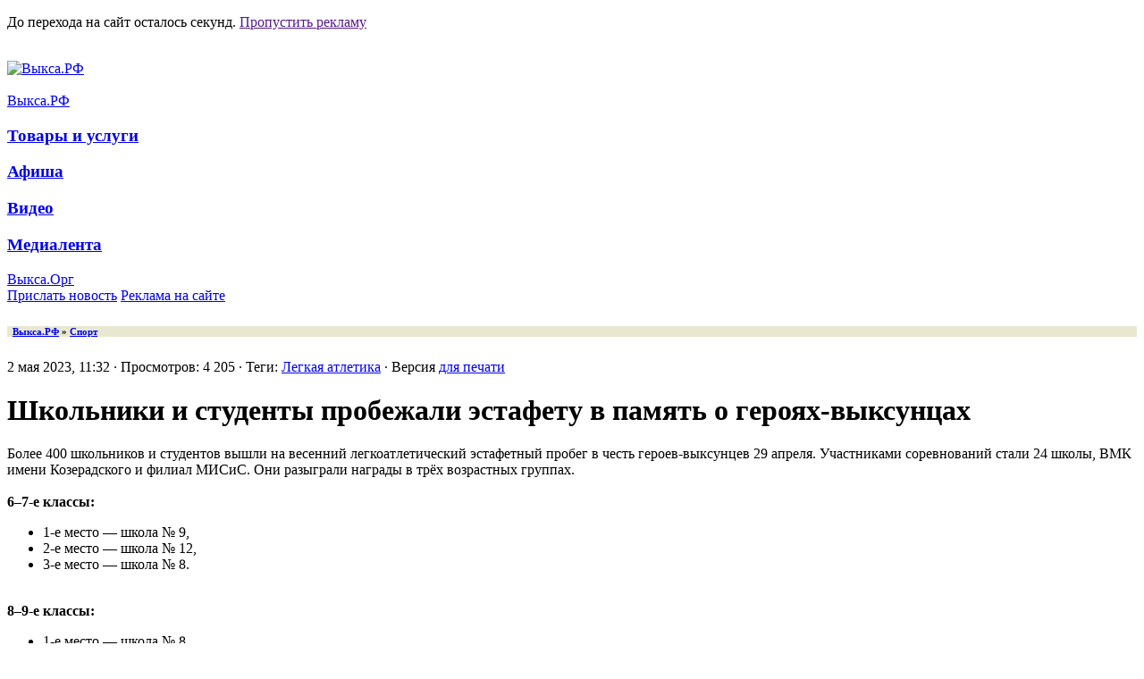

--- FILE ---
content_type: text/html; charset=utf-8
request_url: https://xn--80ady2a0c.xn--p1ai/44578-legkaja-atletika.html
body_size: 12361
content:
<!DOCTYPE html>
<html>
	<head>
       <title>Школьники и студенты пробежали эстафету в память о героях-выксунцах</title>
<meta charset="utf-8">
<meta name="description" content="29 апреля на стадионе «Металлург» и в парке КиО прошел весенний легкоатлетический эстафетный пробег в честь героев-выксунцев. Приняли участие 24 общеобразовательных школ и команды, «ВМК им. Козерадского» городского округа город Выкса и команда «МИСиС, всего более 400 человек. Эстафетный пробег">
<meta name="keywords" content="выкса, выкса.рф, новости выксы">
<meta name="news_keywords" content="Легкая атлетика">
<link rel="canonical" href="https://xn--80ady2a0c.xn--p1ai/44578-legkaja-atletika.html">
<link rel="preconnect" href="https://xn--80ady2a0c.xn--p1ai/" fetchpriority="high">
<meta property="twitter:title" content="Школьники и студенты пробежали эстафету в память о героях-выксунцах">
<meta property="twitter:url" content="https://xn--80ady2a0c.xn--p1ai/44578-legkaja-atletika.html">
<meta property="twitter:card" content="summary_large_image">
<meta property="twitter:image" content="https://img.xn--80ady2a0c.xn--p1ai/uploads/posts/2023-05/1683016309_1.jpg">
<meta property="twitter:description" content="Более 400 школьников и студентов вышли на весенний легкоатлетический эстафетный пробег в честь героев-выксунцев 29 апреля. Участниками соревнований стали 24 школы, ВМК имени Козерадского и филиал МИСиС. Они разыграли награды в трёх возрастных группах. 6–7-е классы: 1-е место — школа № 9, 2-е место">
<meta property="og:type" content="article">
<meta property="og:site_name" content="Выкса.РФ">
<meta property="og:title" content="Школьники и студенты пробежали эстафету в память о героях-выксунцах">
<meta property="og:url" content="https://xn--80ady2a0c.xn--p1ai/44578-legkaja-atletika.html">
<meta property="og:image" content="https://img.xn--80ady2a0c.xn--p1ai/uploads/posts/2023-05/1683016309_1.jpg">
<meta property="og:description" content="Более 400 школьников и студентов вышли на весенний легкоатлетический эстафетный пробег в честь героев-выксунцев 29 апреля. Участниками соревнований стали 24 школы, ВМК имени Козерадского и филиал МИСиС. Они разыграли награды в трёх возрастных группах. 6–7-е классы: 1-е место — школа № 9, 2-е место">

<script src="/engine/classes/min/index.php?g=general&amp;v=bc3q4"></script>
<script src="/engine/classes/min/index.php?f=engine/classes/js/jqueryui.js,engine/classes/js/dle_js.js&amp;v=bc3q4" defer></script>
<script type="application/ld+json">{"@context":"https://schema.org","@graph":[{"@type":"NewsArticle","@context":"https://schema.org/","publisher":{"@type":"Organization","name":"Выкса.РФ","logo":{"@type":"ImageObject","url":"https://xn--80ady2a0c.xn--p1ai/uploads/raznoe/og-image.jpg"}},"name":"Школьники и студенты пробежали эстафету в память о героях-выксунцах","headline":"Школьники и студенты пробежали эстафету в память о героях-выксунцах","mainEntityOfPage":{"@type":"WebPage","@id":"https://xn--80ady2a0c.xn--p1ai/44578-legkaja-atletika.html"},"datePublished":"2023-05-02T11:32:09+03:00","dateModified":"2023-05-02T11:32:09+03:00","author":{"@type":"Person","name":"zobnin","url":"https://xn--80ady2a0c.xn--p1ai/user/zobnin/"},"image":["https://img.xn--80ady2a0c.xn--p1ai/uploads/posts/2023-05/1683016309_1.jpg","https://img.xn--80ady2a0c.xn--p1ai/uploads/posts/2023-05/1683016310_2.jpg","https://img.xn--80ady2a0c.xn--p1ai/uploads/posts/2023-05/1683016310_3.jpg","https://img.xn--80ady2a0c.xn--p1ai/uploads/posts/2023-05/4.jpg","https://img.xn--80ady2a0c.xn--p1ai/uploads/posts/2023-05/5.jpg","https://img.xn--80ady2a0c.xn--p1ai/uploads/posts/2023-05/6.jpg","https://img.xn--80ady2a0c.xn--p1ai/uploads/posts/2023-05/7.jpg","https://img.xn--80ady2a0c.xn--p1ai/uploads/posts/2023-05/1683016312_8.jpg","https://img.xn--80ady2a0c.xn--p1ai/uploads/posts/2023-05/1683016313_9.jpg","https://img.xn--80ady2a0c.xn--p1ai/uploads/posts/2023-05/10.jpg"],"description":"Более 400 школьников и студентов вышли на весенний легкоатлетический эстафетный пробег в честь героев-выксунцев 29 апреля. Участниками соревнований стали 24 школы, ВМК имени Козерадского и филиал МИСиС. Они разыграли награды в трёх возрастных группах. 6–7-е классы: 1-е место — школа № 9, 2-е место"},{"@type":"BreadcrumbList","@context":"https://schema.org/","itemListElement":[{"@type":"ListItem","position":1,"item":{"@id":"https://xn--80ady2a0c.xn--p1ai/","name":"Выкса.РФ"}},{"@type":"ListItem","position":2,"item":{"@id":"https://xn--80ady2a0c.xn--p1ai/sport/","name":"Спорт"}},{"@type":"ListItem","position":3,"item":{"@id":"https://xn--80ady2a0c.xn--p1ai/44578-legkaja-atletika.html","name":"Школьники и студенты пробежали эстафету в память о героях-выксунцах"}}]}]}</script>





<link rel="stylesheet" type="text/css" href="/templates/vyksa-rf/css/style.css?v=bc3q4"/>
<link rel="stylesheet" type="text/css" href="/templates/vyksa-rf/css/style-old.css?v=bc3q4" />
<link rel="stylesheet" type="text/css" href="/templates/vyksa-rf/css/engine.css?v=bc3q4" />

<script type="text/javascript" src="//vk.com/js/api/openapi.js?v=bc3q4"></script>
<script type="text/javascript" src="//vk.com/js/api/share.js?v=bc3q4"></script>


<link rel="stylesheet" type="text/css" href="/templates/vyksa-rf/js/fotorama/fotorama.css?v=bc3q4" />
<script type="text/javascript" src="/templates/vyksa-rf/js/fotorama/fotorama.js?v=bc3q4" /></script>



<script type="text/javascript" src="//vyksarf.ru/js/jquery.cookie.js?v=bc3q4"></script>
<link rel="stylesheet" type="text/css" href="//vyksarf.ru/css/fly.css?v=bc3q4" />

<script type="text/javascript" src="//vyksarf.ru/js/fly.js?v=bc3q4"></script>


<link rel="icon" href="/favicon.ico" type="image/x-icon">
<link rel="apple-touch-icon" sizes="57x57" href="/favicon/apple-icon-57x57.png">
<link rel="apple-touch-icon" sizes="60x60" href="/favicon/apple-icon-60x60.png">
<link rel="apple-touch-icon" sizes="72x72" href="/favicon/apple-icon-72x72.png">
<link rel="apple-touch-icon" sizes="76x76" href="/favicon/apple-icon-76x76.png">
<link rel="apple-touch-icon" sizes="114x114" href="/favicon/apple-icon-114x114.png">
<link rel="apple-touch-icon" sizes="120x120" href="/favicon/apple-icon-120x120.png">
<link rel="apple-touch-icon" sizes="144x144" href="/favicon/apple-icon-144x144.png">
<link rel="apple-touch-icon" sizes="152x152" href="/favicon/apple-icon-152x152.png">
<link rel="apple-touch-icon" sizes="180x180" href="/favicon/apple-icon-180x180.png">
<link rel="icon" type="image/png" sizes="192x192"  href="/favicon/android-icon-192x192.png">
<link rel="icon" type="image/png" sizes="32x32" href="/favicon/favicon-32x32.png">
<link rel="icon" type="image/png" sizes="96x96" href="/favicon/favicon-96x96.png">
<link rel="icon" type="image/png" sizes="16x16" href="/favicon/favicon-16x16.png">
</head>
    
    
    
    <body>
   
 
    <div class="metrics" style="display: none;">
<!-- Yandex.Metrika counter -->
<script type="text/javascript" >
   (function(m,e,t,r,i,k,a){m[i]=m[i]||function(){(m[i].a=m[i].a||[]).push(arguments)};
   m[i].l=1*new Date();k=e.createElement(t),a=e.getElementsByTagName(t)[0],k.async=1,k.src=r,a.parentNode.insertBefore(k,a)})
   (window, document, "script", "https://mc.yandex.ru/metrika/tag.js", "ym");

   ym(20289439, "init", {
        clickmap:true,
        trackLinks:true,
        accurateTrackBounce:true
   });
</script>
<noscript><div><img src="https://mc.yandex.ru/watch/20289439" style="position:absolute; left:-9999px;" alt="" /></div></noscript>
<!-- /Yandex.Metrika counter -->

      <!--LiveInternet counter-->
      <script type="text/javascript">
        new Image().src = "//counter.yadro.ru/hit?r"+
        escape(document.referrer)+((typeof(screen)=="undefined")?"":
        ";s"+screen.width+"*"+screen.height+"*"+(screen.colorDepth?
        screen.colorDepth:screen.pixelDepth))+";u"+escape(document.URL)+
        ";h"+escape(document.title.substring(0,150))+
        ";"+Math.random();
      </script>
      <!--/LiveInternet-->

<!-- Global site tag (gtag.js) - Google Analytics -->
<script async src="https://www.googletagmanager.com/gtag/js?id=G-CTV0XT6SSB"></script>
<script>
  window.dataLayer = window.dataLayer || [];
  function gtag(){dataLayer.push(arguments);}
  gtag('js', new Date());

  gtag('config', 'G-CTV0XT6SSB');
</script>
      
    </div>
    
    
<!-- fly banner code here -->
<div class="l-a-fly -fly-modern">        
        <div class="l-a-fly__item">
            <p class="l-a-fly__text">До перехода на сайт осталось <span></span> секунд. <a href="">Пропустить рекламу</a></p>
<div class="l-a-fly__a">
            <span class="l-a-fly__a-close"></span><a href='https://xn--80ady2a0c.xn--p1ai/bv/go.php?to=67ea6dafbe087' target='_blank'><img src='//vyksarf.ru/files/67ea6dafbe087.jpg?_=1769156516' alt='' id='bv-410' data-alias='67ea6dafbe087' data-company-id='410'/></a></div></div></div>

    <div id="wrapper">

      

        <!--Header-->
        <header id="header">
            <!--Header general-->
            <div class="header--general contents _group">


                <!--Logo-->
                <a class="header--logo" href="/">
                    
                    <img src="/templates/img/logo.svg" alt="Выкса.РФ"/>
                </a>
                <!--/Logo-->

           

               
                
                <div class="header-banner">
              

              
                <a href='https://xn--80ady2a0c.xn--p1ai/bv/go.php?to=64f0878dab86b' target='_blank'><img src='//vyksarf.ru/files/64f0878dab86b.gif?_=1752477265' alt='' id='bv-235' data-alias='64f0878dab86b' data-company-id='235'/></a>              
                </div>

            </div>
            <!--/Header general-->

            <!--Main navigation-->
            <nav class="nav-main contents" role='navigation'>
                <div class="nav-main--items _group">
                    <div class="nav-main--item active">
                        <a href="/" class="nav-main--item-caption">Выкса.РФ</a>
                         <div class="nav-main--sub-nav">
                        <h3><a class="nav-main--sub-nav--item" href="/biznes/">Товары и услуги</a></h3>
                        <h3><a class="nav-main--sub-nav--item" href="/afisha/">Афиша</a></h3>
                        <h3><a class="nav-main--sub-nav--item" href="/video/">Видео</a></h3>
                        
                        <h3><a class="nav-main--sub-nav--item" href="/foto/">Медиалента</a></h3>
               
               
                        <div class="nav-main--special-items">
                            <a class="nav-main--sub-nav--item header--calendar-icon" href="/calendar/2026/01/?utm_calendar_menu"></a>
                            <a class="nav-main--sub-nav--item header--searching-icon" href="/search.html"></a>
                        </div>

                    </div>
                    </div>

                    <div class="nav-main--item">
                        <noindex><a href="http://vyksa.org/" class="nav-main--item-caption" rel="nofollow" title="Доска бесплатных объявлений «Выкса.Орг»">Выкса.Орг</a></noindex>
                    </div>

                    

                    <div class="nav-main--item">
                        
                    </div>

                    <div class="nav-main--item">
                        
                    </div>

                
                    

                    <div class="header--a-buttons">
                        <a class="btn -green- -colorize-" href="/feedback.html"><span>Прислать новость</span></a>
                        <noindex><a class="btn -orange- -colorize-" href="http://xn----7sbbagu6adjl3bj2k.xn--p1ai/?utm_source=vyksa-rf&utm_term=knopka" target="_blank" rel="nofollow"><span>Реклама на сайте</span></a></noindex>
                    </div>

                    <!-- Social nav -->
                    <noindex>
                        <nav class="social-links">
                            <a class="social__icon icon icon--telegram" target="_blank" href="https://t.me/vyksa" rel="nofollow"></a>
                            <a class="social__icon icon icon--vk" target="_blank" href="https://vk.com/vyksa" rel="nofollow"></a>
                            <a class="social__icon icon icon--classmates" target="_blank" href="https://ok.ru/vyksa" rel="nofollow"></a>
                            
                        </nav>
                    </noindex>
                    <!-- Social nav -->

                </div>
            </nav>
            <!--/Main navigation-->
        </header>
        <!--/Header-->

    

<!--old-->
           <!--Content-->
			<div id="content" class="contents _group">

            
            
             

<div class="b-flex">
        <div class="b-justify--item"></div>
        <div class="b-justify--item"></div>
        <div class="b-justify--item"></div>
        <div class="b-justify--item"></div>
</div>
            
            
            <div class="content-main">

<div style="background:#E8E8D0;"><h6>&nbsp;&nbsp;<a href="https://xn--80ady2a0c.xn--p1ai/">Выкса.РФ</a> » <a href="https://xn--80ady2a0c.xn--p1ai/sport/">Спорт</a></h6></div>
				

          

<div class="sh_tb_0">2 мая 2023, 11:32 &middot; Просмотров: 4 205 &middot; Теги: <a href="https://xn--80ady2a0c.xn--p1ai/tags/%D0%BB%D0%B5%D0%B3%D0%BA%D0%B0%D1%8F%20%D0%B0%D1%82%D0%BB%D0%B5%D1%82%D0%B8%D0%BA%D0%B0/">Легкая атлетика</a> &middot; Версия <a href="https://xn--80ady2a0c.xn--p1ai/print:page,1,44578-legkaja-atletika.html" rel="nofollow">для печати</a></div>

<h1 class="fullstory">Школьники и студенты пробежали эстафету в память о героях-выксунцах</h1>





<div class="sh_tb_2">
	






	

	
	
	
	
	
	   
	      
	   <div class="nslct">Более 400 школьников и студентов вышли на весенний легкоатлетический эстафетный пробег в честь героев-выксунцев 29 апреля. Участниками соревнований стали 24 школы, ВМК имени Козерадского и филиал МИСиС. Они разыграли награды в трёх возрастных группах.<br><br><b>6–7-е классы:</b><br><!--dle_list--><ul><li>1-е место — школа № 9,<br></li><!--dle_li--><li>2-е место — школа № 12,<br></li><!--dle_li--><li>3-е место — школа № 8.</li></ul><!--dle_list_end--><br><b>8–9-е классы:</b><br><!--dle_list--><ul><li>1-е место — школа № 8,<br></li><!--dle_li--><li>2-е место — школа № 12,<br></li><!--dle_li--><li>3-е место — школа № 9.</li></ul><!--dle_list_end--><br><b>10–11-е классы:</b><br><!--dle_list--><ul><li>1-е место — школа № 9,<br></li><!--dle_li--><li>2-е место — школа № 8,<br></li><!--dle_li--><li>3-е место — школа № 12.</li></ul><!--dle_list_end--><br><b>Студенты:</b><br><!--dle_list--><ul><li>1-е место — ВМК,<br></li><!--dle_li--><li>2-е место — МИСиС.</li></ul><!--dle_list_end--></div>
	   
	   
	   
</div>

<div style="font-size:11px; padding: 15px 0 0 0; text-align: right;" class="sh_tb_0"><noindex>Если Вы заметили ошибку в тексте, выделите её и нажмите Ctrl+Enter, чтобы отослать информацию редактору.</noindex></div>

	<div style="margin: 25px 0; text-align: center;"><span class="nabl-full">  
		<a href="https://xn--80ady2a0c.xn--p1ai/44577-den-pobedy.html" title="Программа ко Дню Победы в Ex Libris">« предыдущая новость</a>
						&nbsp;&nbsp;&nbsp; 
		<a href="https://xn--80ady2a0c.xn--p1ai/44580-jelektrichestvo.html" title="Жителей Туртапки, Мотмоса и Выксы предупредили об отключении электроэнергии">следующая новость »</a>
	</span></div>
	   
	   
	          	
    	
	
				

<br>

<section class="_section -events-row-one-line-">
<header class="topic-header">
<h3>Сейчас читают</h3>
</header>
<div class="events-row">


                            <a class="event-item" href="https://xn--80ady2a0c.xn--p1ai/52375-mechty-sbyvajutsja.html">
                                
                            <figure class='event-item--img'>
                                    <img src="/uploads/mini/223-149/69/721549558d73b989eedf8b037d19e1.webp" alt="выкса.рф, Мечты сбываются: мальчик из Выксы на день стал инспектором ГИБДД" /></figure>
                                

                                
                                <h4 class="event-item--caption">
                                
                                
                                
                                Мечты сбываются: мальчик из Выксы на день стал инспектором ГИБДД
                                </h4>
                                
                                

                                
                                                                
                            </a>                   

                            <a class="event-item" href="https://xn--80ady2a0c.xn--p1ai/52360-pohititel-novogodnej-elki.html">
                                
                            <figure class='event-item--img'>
                                    <img src="/uploads/mini/223-149/e3/54f890deebd607272a000d1b101400.webp" alt="выкса.рф, В Выксе поймали похитителя новогодней елки" /></figure>
                                

                                
                                <h4 class="event-item--caption">
                                
                                
                                
                                В Выксе поймали похитителя новогодней елки
                                </h4>
                                
                                

                                
                                                                
                            </a>                   

                            <a class="event-item -event-item-video-" href="https://xn--80ady2a0c.xn--p1ai/52332-budanovcy.html">
                                
                            <figure class='event-item--img'>
                                    <img src="/uploads/mini/223-149/de/93eebf9eced4e7f6ca3af562eeb7e2.webp" alt="выкса.рф, Выкса в Казани: «будановцы»  украсили финал гастролей  группы «Бонда с кнопкой»" /></figure>
                                

                                
                                <h4 class="event-item--caption">
                                
                                
                                
                                Выкса в Казани: «будановцы»  украсили финал гастролей  группы «Бонда с кнопкой»
                                </h4>
                                
                                

                                
                                                                
                            </a>                   

                            <a class="event-item" href="https://xn--80ady2a0c.xn--p1ai/52395-sneg.html">
                                
                            <figure class='event-item--img'>
                                    <img src="/uploads/mini/223-149/7c/dbdd496188bfffce816141a890c785.webp" alt="выкса.рф, За последние 2 дня в Выксе выпало почти 40 сантиметров осадков" /></figure>
                                

                                
                                <h4 class="event-item--caption">
                                
                                
                                
                                За последние 2 дня в Выксе выпало почти 40 сантиметров осадков
                                </h4>
                                
                                

                                <p>Коммунальщики уже вывезли с улиц больше 800 кубов снега</p>
                                                                
                            </a>                   

                            <a class="event-item" href="https://xn--80ady2a0c.xn--p1ai/52361-sadikovy.html">
                                
                            <figure class='event-item--img'>
                                    <img src="/uploads/mini/223-149/98/cf69ae057079175afed43102d69e26.webp" alt="выкса.рф, Елена и Алина Садиковы стали победителями шоу «Большие девочки-3»" /></figure>
                                

                                
                                <h4 class="event-item--caption">
                                
                                
                                
                                Елена и Алина Садиковы стали победителями шоу «Большие девочки-3»
                                </h4>
                                
                                

                                
                                                                
                            </a>                   

                            <a class="event-item" href="https://xn--80ady2a0c.xn--p1ai/52410-shod-snega.html">
                                
                            <figure class='event-item--img'>
                                    <img src="/uploads/mini/223-149/fd/bf45462323661690059c2baa1e2647.webp" alt="выкса.рф, В Выксе возбуждено уголовное дело после падения снега и наледи на местную жительницу" /></figure>
                                

                                
                                <h4 class="event-item--caption">
                                
                                
                                
                                В Выксе возбуждено уголовное дело после падения снега и наледи на местную жительницу
                                </h4>
                                
                                

                                
                                                                
                            </a>                   

                            <a class="event-item -event-item-video-" href="https://xn--80ady2a0c.xn--p1ai/52355-perehody.html">
                                
                            <figure class='event-item--img'><img src="/uploads/mini/223-149/d9/523f24fc32520787cb9d2d13f3c730.webp" alt="выкса.рф, Сравнение двух переходов: житель Выксы просит сделать освещение безопаснее"  /></figure>
                                

                                
                                <h4 class="event-item--caption">
                                
                                
                                
                                Сравнение двух переходов: житель Выксы просит сделать освещение безопаснее
                                </h4>
                                
                                

                                
                                                                
                            </a>                   

                            <a class="event-item" href="https://xn--80ady2a0c.xn--p1ai/52425-kreschenie-mchs.html">
                                
                            <figure class='event-item--img'>
                                    <img src="/uploads/mini/223-149/6d/e23c943efe14c7eb1791d1287ca71d.webp" alt="выкса.рф, В Нижегородской области подготовили 66 мест для Крещенских купаний" /></figure>
                                

                                
                                <h4 class="event-item--caption">
                                
                                
                                
                                В Нижегородской области подготовили 66 мест для Крещенских купаний
                                </h4>
                                
                                

                                
                                                                
                            </a>                   

                            <a class="event-item" href="https://xn--80ady2a0c.xn--p1ai/52429-blizhne-pesochenskij-dt.html">
                                
                            <figure class='event-item--img'>
                                    <img src="/uploads/mini/223-149/9c/f141936f9b3e691e795aaf356c8169.webp" alt="выкса.рф, Ближне-Песоченский дом творчества переедет в новое здание" /></figure>
                                

                                
                                <h4 class="event-item--caption">
                                
                                
                                
                                Ближне-Песоченский дом творчества переедет в новое здание
                                </h4>
                                
                                

                                
                                                                
                            </a>                   

                            <a class="event-item" href="https://xn--80ady2a0c.xn--p1ai/52396-zolotoe-kolco.html">
                                
                            <figure class='event-item--img'>
                                    <img src="/uploads/mini/223-149/42/992cb88d76c7a12f55a02729ded3e8.webp" alt="выкса.рф, Выкса вошла в обновлённое «Золотое кольцо России»" /></figure>
                                

                                
                                <h4 class="event-item--caption">
                                
                                
                                
                                Выкса вошла в обновлённое «Золотое кольцо России»
                                </h4>
                                
                                

                                
                                                                
                            </a>                   

                            <a class="event-item" href="https://xn--80ady2a0c.xn--p1ai/52441-vam-reshat.html">
                                
                            <figure class='event-item--img'>
                                    <img src="/uploads/mini/223-149/c6/0c42119a8a6ac6e8999daf575948c1.webp" alt="выкса.рф, Определены проекты-победители, которые будут реализованы в 2026 году в рамках «Вам решать!»" /></figure>
                                

                                
                                <h4 class="event-item--caption">
                                
                                
                                
                                Определены проекты-победители, которые будут реализованы в 2026 году в рамках «Вам решать!»
                                </h4>
                                
                                

                                
                                                                
                            </a>                   
</div>
</section>

	   <section class="_section -events-row-one-line- -hilite-section-">
		   <header class="topic-header">
			   <h3><a href="/biznes/">Товары и услуги</a></h3>
		   </header>
		   <div class="events-row">
			   

                            <a class="event-item" href="https://xn--80ady2a0c.xn--p1ai/48261-oniks.html?erid=2VtzqvQNrTE">
                                
                            <figure class='event-item--img'>
                                    <img src="/uploads/mini/223-149/44/b5a88031762fa07c6c4a9c742c3434.webp" alt="выкса.рф, Компания «Оникс»: ваш старый металл — наша забота" /></figure>
                                

                                
                                <h4 class="event-item--caption">
                                
                                
                                
                                Компания «Оникс»: ваш старый металл — наша забота
                                </h4>
                                
                                

                                
                                                                
                            </a>                   

                            <a class="event-item" href="https://xn--80ady2a0c.xn--p1ai/52210-agrofirma.html?erid=2VtzqxUVVs5">
                                
                            <figure class='event-item--img'>
                                    <img src="/uploads/mini/223-149/c6/7d6f96dfb4db4077e9f3284a990e8f.webp" alt="выкса.рф, Агрофирма «Металлург» реализует со склада мясо и зерно" /></figure>
                                

                                
                                <h4 class="event-item--caption">
                                
                                
                                
                                Агрофирма «Металлург» реализует со склада мясо и зерно
                                </h4>
                                
                                

                                
                                                                
                            </a>                   

                            <a class="event-item" href="https://xn--80ady2a0c.xn--p1ai/52428-laparet.html?erid=2Vtzquu37Ns">
                                
                            <figure class='event-item--img'>
                                    <img src="/uploads/mini/223-149/ed/8ac0a8d82a72a1eb3b52956b406ccd.webp" alt="выкса.рф, Фирменный салон плитки и керамогранита Laparet" /></figure>
                                

                                
                                <h4 class="event-item--caption">
                                
                                
                                
                                Фирменный салон плитки и керамогранита Laparet
                                </h4>
                                
                                

                                
                                                                
                            </a>                   

                            <a class="event-item" href="https://xn--80ady2a0c.xn--p1ai/52422-s-novym-2026-godom.html?erid=2VtzqxWJs5M">
                                
                            <figure class='event-item--img'><img src="/uploads/mini/223-149/34/9a454ad8b9d70e664e26ec02cd85e7.webp" alt="выкса.рф, С Новым 2026 годом!"  /></figure>
                                

                                
                                <h4 class="event-item--caption">
                                
                                
                                
                                С Новым 2026 годом!
                                </h4>
                                
                                

                                
                                                                
                            </a>                   

                            <a class="event-item" href="https://xn--80ady2a0c.xn--p1ai/52420-poputchik.html?erid=2VtzqxJ6yN2">
                                
                            <figure class='event-item--img'>
                                    <img src="/uploads/mini/223-149/8f/589f2892af286b03d0396480d9ab94.webp" alt="выкса.рф, Поездки в Москву — с транспортной компанией «Попутчик»" /></figure>
                                

                                
                                <h4 class="event-item--caption">
                                
                                
                                
                                Поездки в Москву — с транспортной компанией «Попутчик»
                                </h4>
                                
                                

                                
                                                                
                            </a>                   

                            <a class="event-item" href="https://xn--80ady2a0c.xn--p1ai/52419-grk.html?erid=2VtzqvWigE4">
                                
                            <figure class='event-item--img'>
                                    <img src="/uploads/mini/223-149/c5/9f347dda694a3b7d5ca54e37c29c4c.webp" alt="выкса.рф, «Городская ритуальная компания» — надёжный помощник в организации похорон" /></figure>
                                

                                
                                <h4 class="event-item--caption">
                                
                                
                                
                                «Городская ритуальная компания» — надёжный помощник в организации похорон
                                </h4>
                                
                                

                                
                                                                
                            </a>                   

                            <a class="event-item" href="https://xn--80ady2a0c.xn--p1ai/51199-lombard-rante.html?erid=2VtzqvJpdQD">
                                
                            <figure class='event-item--img'>
                                    <img src="/uploads/mini/223-149/7b/0df652327acee9817b5d8c4991067c.webp" alt="выкса.рф, Ломбард «РАНТЬЕ» в Выксе — удобно и выгодно" /></figure>
                                

                                
                                <h4 class="event-item--caption">
                                
                                
                                
                                Ломбард «РАНТЬЕ» в Выксе — удобно и выгодно
                                </h4>
                                
                                

                                
                                                                
                            </a>                   

                            <a class="event-item" href="https://xn--80ady2a0c.xn--p1ai/52405-sluh.html?erid=2VtzqxcYSJN">
                                
                            <figure class='event-item--img'>
                                    <img src="/uploads/mini/223-149/72/5142e2c143de61bc3824012beb4751.webp" alt="выкса.рф, Врачи «Слуха» примут пациентов в Выксе 6 и 7 февраля" /></figure>
                                

                                
                                <h4 class="event-item--caption">
                                
                                
                                
                                Врачи «Слуха» примут пациентов в Выксе 6 и 7 февраля
                                </h4>
                                
                                

                                
                                                                
                            </a>                   

                            <a class="event-item" href="https://xn--80ady2a0c.xn--p1ai/52208-tmk.html?erid=2VtzqxMZoWS">
                                
                            <figure class='event-item--img'>
                                    <img src="/uploads/mini/223-149/35/7ffd21ed6efe8533b9f61541599f3b.webp" alt="выкса.рф, ТМК Инструмент: Скидки к нам приходят" /></figure>
                                

                                
                                <h4 class="event-item--caption">
                                
                                
                                
                                ТМК Инструмент: Скидки к нам приходят
                                </h4>
                                
                                

                                
                                                                
                            </a>                   

                            <a class="event-item" href="https://xn--80ady2a0c.xn--p1ai/52291-tmk.html?erid=2VtzqxMZoWS">
                                
                            <figure class='event-item--img'>
                                    <img src="/uploads/mini/223-149/0c/7426854881649bf996f6df8ab814f3.webp" alt="выкса.рф, ТМК Инструмент: Новогодние скидки на всё" /></figure>
                                

                                
                                <h4 class="event-item--caption">
                                
                                
                                
                                ТМК Инструмент: Новогодние скидки на всё
                                </h4>
                                
                                

                                
                                                                
                            </a>                   
		   </div>
	   </section>

	    <section class="_section -events-row-one-line- -hide-last-2-">
		   <header class="topic-header">
			   <h3><a href="/calendar/">Лента</a></h3>
		   </header>
		   <div class="events-row">
			   

                            <a class="event-item" href="https://xn--80ady2a0c.xn--p1ai/52459-top-3.html">
                             <figure class='event-item--img'>
                                    <img src="/uploads/mini/223-149/a2/072b9046f0e83f0f9c60a2aaf607d4.webp" alt="выкса.рф, Выкса вошла в ТОП-3 металлургических городов России по притоку молодежи" /></figure>
                                
                                <span class="event-item--date">15:39</span>
                                
                                <h4 class="event-item--caption">
                                
                                
                                
                                Выкса вошла в ТОП-3 металлургических городов России по притоку молодежи
                                </h4>
                                
                                

                                
                                                                
                                
                            </a>       
                            

                            <a class="event-item" href="https://xn--80ady2a0c.xn--p1ai/52468-dtp.html">
                             <figure class='event-item--img'>
                                    <img src="/uploads/mini/223-149/14/b86e7f5e36fa0d3c6b74f7601bfd9b.webp" alt="выкса.рф, На улице Островского столкнулись Toyota и Hyundai" /></figure>
                                
                                <span class="event-item--date">13:47</span>
                                
                                <h4 class="event-item--caption">
                                
                                
                                
                                На улице Островского столкнулись Toyota и Hyundai
                                </h4>
                                
                                

                                
                                                                
                                
                            </a>       
                            

                            <a class="event-item" href="https://xn--80ady2a0c.xn--p1ai/52467-pamjatnik.html">
                             <figure class='event-item--img'>
                                    <img src="/uploads/mini/223-149/09/689c0c4fa3848e3fc9433227702261.webp" alt="выкса.рф, Зданию в Выксе присвоили статус памятника" /></figure>
                                
                                <span class="event-item--date">12:35</span>
                                
                                <h4 class="event-item--caption">
                                
                                
                                
                                Зданию в Выксе присвоили статус памятника
                                </h4>
                                
                                

                                
                                                                
                                
                            </a>       
                            

                            <a class="event-item" href="https://xn--80ady2a0c.xn--p1ai/52466-svalka.html">
                             <figure class='event-item--img'>
                                    <img src="/uploads/mini/223-149/6d/25592b43a4ecdad1041d8139691520.webp" alt="выкса.рф, Житель Выксы привлечен к административной ответственности за создание несанкционированной свалки" /></figure>
                                
                                <span class="event-item--date">11:33</span>
                                
                                <h4 class="event-item--caption">
                                
                                
                                
                                Житель Выксы привлечен к административной ответственности за создание несанкционированной свалки
                                </h4>
                                
                                

                                
                                                                
                                
                            </a>       
                            

                            <a class="event-item" href="https://xn--80ady2a0c.xn--p1ai/52458-konfiskacija-ts.html">
                             <figure class='event-item--img'>
                                    <img src="/uploads/mini/223-149/89/35c80ea6ef437c01c8c73ba3e69b0f.webp" alt="выкса.рф, В Выксе у пьяного мотоциклиста конфисковали транспортное средство" /></figure>
                                
                                <span class="event-item--date">10:00</span>
                                
                                <h4 class="event-item--caption">
                                
                                
                                
                                В Выксе у пьяного мотоциклиста конфисковали транспортное средство
                                </h4>
                                
                                

                                
                                                                
                                
                            </a>       
                            

                            <a class="event-item" href="https://xn--80ady2a0c.xn--p1ai/52465-darts.html">
                             <figure class='event-item--img'>
                                    <img src="/uploads/mini/223-149/28/9420e69098fa7e6218220a7f152aca.webp" alt="выкса.рф, Выксунские дартсмены завоевали медали на Кубке города Гусь‑Хрустальный" /></figure>
                                
                                <span class="event-item--date">9:35</span>
                                
                                <h4 class="event-item--caption">
                                
                                
                                
                                Выксунские дартсмены завоевали медали на Кубке города Гусь‑Хрустальный
                                </h4>
                                
                                

                                
                                                                
                                
                            </a>       
                            

                            <a class="event-item" href="https://xn--80ady2a0c.xn--p1ai/52464-podderzhite-sportsmenov-v-golosovanii.html">
                             <figure class='event-item--img'>
                                    <img src="/uploads/mini/223-149/b6/f6f60f9c259e48ad69ec1144bfb81d.webp" alt="выкса.рф, Поддержите спортсменов в голосовании" /></figure>
                                
                                <span class="event-item--date">9:19</span>
                                
                                <h4 class="event-item--caption">
                                
                                
                                
                                Поддержите спортсменов в голосовании
                                </h4>
                                
                                

                                
                                                                
                                
                            </a>       
                            

                            <a class="event-item" href="https://xn--80ady2a0c.xn--p1ai/52462-wb.html">
                             <figure class='event-item--img'>
                                    <img src="/uploads/mini/223-149/b0/7f12e8dca8323cd86bb94e94594f68.webp" alt="выкса.рф, Выксунец взыскал с WB 179 тысяч за неработающий айфон" /></figure>
                                
                                <span class="event-item--date">15:43</span>
                                
                                <h4 class="event-item--caption">
                                
                                
                                
                                Выксунец взыскал с WB 179 тысяч за неработающий айфон
                                </h4>
                                
                                

                                
                                                                
                                
                            </a>       
                            

                            <a class="event-item" href="https://xn--80ady2a0c.xn--p1ai/52460-uborka-snega-i-domovye-chaty.html">
                             <figure class='event-item--img'>
                                    <img src="/uploads/mini/223-149/86/7b4cccee79e191cfef09296bb59816.webp" alt="выкса.рф, «Уборка снега и домовые чаты»: в Выксе прошло совещание управляющих компаний с жилищной инспекцией" /></figure>
                                
                                <span class="event-item--date">13:43</span>
                                
                                <h4 class="event-item--caption">
                                
                                
                                
                                «Уборка снега и домовые чаты»: в Выксе прошло совещание управляющих компаний с жилищной инспекцией
                                </h4>
                                
                                

                                
                                                                
                                
                            </a>       
                            

                            <a class="event-item" href="https://xn--80ady2a0c.xn--p1ai/52249-pitanie.html">
                             <figure class='event-item--img'>
                                    <img src="/uploads/mini/223-149/59/0a1c0af0b93cdedf5a9cf3033a8fa2.webp" alt="выкса.рф, 116 миллионов на питание в детских садах" /></figure>
                                
                                <span class="event-item--date">11:38</span>
                                
                                <h4 class="event-item--caption">
                                
                                
                                
                                116 миллионов на питание в детских садах
                                </h4>
                                
                                

                                
                                                                
                                
                            </a>       
                            

                            <a class="event-item" href="https://xn--80ady2a0c.xn--p1ai/52457-roschina.html">
                             <figure class='event-item--img'>
                                    <img src="/uploads/mini/223-149/6d/9706d5ffdd0b03f4b40ad2cfff4146.webp" alt="выкса.рф, Бронза на спринте: Алина Рощина отличилась на втором этапе Кубка области по лыжным гонкам в Сосновском." /></figure>
                                
                                <span class="event-item--date">10:11</span>
                                
                                <h4 class="event-item--caption">
                                
                                
                                
                                Бронза на спринте: Алина Рощина отличилась на втором этапе Кубка области по лыжным гонкам в Сосновском.
                                </h4>
                                
                                

                                
                                                                
                                
                            </a>       
                            

                            <a class="event-item" href="https://xn--80ady2a0c.xn--p1ai/52455-edinoborec.html">
                             <figure class='event-item--img'>
                                    <img src="/uploads/mini/223-149/50/02207b05a8b1f35b798c7ca73a8036.webp" alt="выкса.рф, «Десять золотых!» — спортсмены клуба «Единоборец» блестяще выступили на первенстве по панкратиону в Нижнем Новгороде." /></figure>
                                
                                <span class="event-item--date">9:15</span>
                                
                                <h4 class="event-item--caption">
                                
                                
                                
                                «Десять золотых!» — спортсмены клуба «Единоборец» блестяще выступили на первенстве по панкратиону в Нижнем Новгороде.
                                </h4>
                                
                                

                                
                                                                
                                
                            </a>       
                            

                            <a class="event-item" href="https://xn--80ady2a0c.xn--p1ai/52449-obstanovka-s-pozharami-2025.html">
                             <figure class='event-item--img'>
                                    <img src="/uploads/mini/223-149/5e/11a4de4e973a219f3f87c02ad6929a.webp" alt="выкса.рф, Обстановка с пожарами в городском округе Выкса в 2025 году" /></figure>
                                
                                <span class="event-item--date">21 января, 15:56</span>
                                
                                <h4 class="event-item--caption">
                                
                                
                                
                                Обстановка с пожарами в городском округе Выкса в 2025 году
                                </h4>
                                
                                

                                
                                                                
                                
                            </a>       
                            

                            <a class="event-item" href="https://xn--80ady2a0c.xn--p1ai/52448-dtp.html">
                             <figure class='event-item--img'>
                                    <img src="/uploads/mini/223-149/3b/eb6cb2663e0fdcd4827f1e32bc62ed.webp" alt="выкса.рф, ДТП в районе ЛПК: трое пострадавших" /></figure>
                                
                                <span class="event-item--date">21 января, 13:52</span>
                                
                                <h4 class="event-item--caption">
                                
                                
                                
                                ДТП в районе ЛПК: трое пострадавших
                                </h4>
                                
                                

                                
                                                                
                                
                            </a>       
                            

                            <a class="event-item" href="https://xn--80ady2a0c.xn--p1ai/52454-katok.html">
                             <figure class='event-item--img'>
                                    <img src="/uploads/mini/223-149/5c/31eda4572d5f662e6be70acd5dace1.webp" alt="выкса.рф, Центральный городской каток: почти 5 000 визитов за праздники" /></figure>
                                
                                <span class="event-item--date">21 января, 12:30</span>
                                
                                <h4 class="event-item--caption">
                                
                                
                                
                                Центральный городской каток: почти 5 000 визитов за праздники
                                </h4>
                                
                                

                                
                                                                
                                
                            </a>       
                            
		   </div>
	   </section>


	   
	   
	   
	   
	   
	   


<script type="text/javascript">
			   document.ondragstart = noselect;
			   document.onselectstart = noselect;
			   document.oncontextmenu = noselect;
			   function noselect() {return false;}
</script>




           
               </div>
            
                     
            

            <!--Advertisement-->
                <div class="-a-"></div>
            <!--/Advertisement-->
			
             
                <!--Sidebar-->
<aside class='sidebar inner-sidebar'>

    
   
   
    <!--Banners-->
    <div class="bans ui sticky" id="bans-inner">
    <img src='//vyksarf.ru/files/64f0b15be486d.gif?_=1693495643' alt='' id='bv-300' data-alias='64f0b15be486d' data-company-id='300'/>    </div>

    <!--/Banners-->
    
    
    
    
    
    

    

    



</aside>

<! -- // TODO: нужно подключить там где это нужно, я не знаю где -->
<script type="text/javascript" src="/templates/vyksa-rf/js/sticky.min.js?v=bc3q4"></script>
<!--/Sidebar-->

            
            
            </div>
            <!--/Content-->

          <footer id="footer" class="contents">
			    <div class="footer--contacts">
			        <p><a href="/about.html">Об агентстве</a> · <a href="/polzovatelskoe-soglashenie.html">Пользовательское соглашение и правовая информация</a></p> 
			        <p>Информационное агентство «<a href="https://xn--80ady2a0c.xn--p1ai/">Выкса.РФ</a>» зарегистрировано в Роскомнадзоре 8 февраля 2013 г. под номером <nobr><a href="/svidetelstvo-smi.html">ЭЛ № ФС 77-52805</a></nobr></p>
			    </div>
                
                <div class="footer--info">
                <!--p><a href="/feedback.html">Адрес: Выкса, пл. Октябрьской революции 48, офис 417</a></p-->
                <p>Почта: <a href="mailto:vyksa.rf@mail.ru" target="_blank">vyksa.rf@mail.ru</a></p>
                </div>

                <div class="footer--counters">
                    <p style="margin-left: 14px;">
<!-- Yandex.Metrika informer -->
<a href="https://metrika.yandex.ru/stat/?id=20289439&amp;from=informer"
target="_blank" rel="nofollow"><img src="https://informer.yandex.ru/informer/20289439/3_1_EFEFEFFF_EFEFEFFF_0_pageviews"
style="width:88px; height:31px; border:0;" alt="Яндекс.Метрика" title="Яндекс.Метрика: данные за сегодня (просмотры, визиты и уникальные посетители)" class="ym-advanced-informer" data-cid="20289439" data-lang="ru" /></a>
<!-- /Yandex.Metrika informer -->

<a class="btn--16"></a>


                    </p>
                    
                    <p style="text-align: right;">Разработка — <a href="http://xn----7sbbagu6adjl3bj2k.xn--p1ai/?utm_source=vyksa-rf&utm_term=link-from-the-foot" target="_blank">выкса-реклама.рф</a></p>
                    </div>
			</footer>
		</div>

            <script type="text/javascript" src="/templates/vyksa-rf/js/tabs.js?v=bc3q4"></script>
            <script type="text/javascript" src="/templates/vyksa-rf/js/modernizr.js?v=bc3q4"></script>
            <script type="text/javascript" src="/templates/vyksa-rf/js/directPosition.js?v=bc3q4"></script>
            <script type="text/javascript" src="/templates/vyksa-rf/js/scrollToPlugin.js?v=bc3q4"></script>
            <script type="text/javascript" src="/templates/vyksa-rf/js/sticky.min.js?v=bc3q4"></script>
            <script type="text/javascript" src="/templates/vyksa-rf/js/script2.js?v=bc3q4"></script>
            <script type="text/javascript" src="/templates/vyksa-rf/js/banners-scroll.js?v=bc3q4"></script>

        <script>
<!--
var dle_root       = '/';
var dle_admin      = '';
var dle_login_hash = '1b39be15a153168e7f375fd6a6f2a3f48fa243c4';
var dle_group      = 5;
var dle_link_type  = 1;
var dle_skin       = 'vyksa-rf';
var dle_wysiwyg    = '-1';
var quick_wysiwyg  = '0';
var dle_min_search = '4';
var dle_act_lang   = ["Подтвердить", "Отмена", "Вставить", "Отмена", "Сохранить", "Удалить", "Загрузка. Пожалуйста, подождите..."];
var menu_short     = 'Быстрое редактирование';
var menu_full      = 'Полное редактирование';
var menu_profile   = 'Просмотр профиля';
var menu_send      = 'Отправить сообщение';
var menu_uedit     = 'Админцентр';
var dle_info       = 'Информация';
var dle_confirm    = 'Подтверждение';
var dle_prompt     = 'Ввод информации';
var dle_req_field  = ["Заполните поле с именем", "Заполните поле с сообщением", "Заполните поле с темой сообщения"];
var dle_del_agree  = 'Вы действительно хотите удалить? Данное действие невозможно будет отменить';
var dle_spam_agree = 'Вы действительно хотите отметить пользователя как спамера? Это приведёт к удалению всех его комментариев';
var dle_c_title    = 'Отправка жалобы';
var dle_complaint  = 'Укажите текст Вашей жалобы для администрации:';
var dle_mail       = 'Ваш e-mail:';
var dle_big_text   = 'Выделен слишком большой участок текста.';
var dle_orfo_title = 'Укажите комментарий для администрации к найденной ошибке на странице:';
var dle_p_send     = 'Отправить';
var dle_p_send_ok  = 'Уведомление успешно отправлено';
var dle_save_ok    = 'Изменения успешно сохранены. Обновить страницу?';
var dle_reply_title= 'Ответ на комментарий';
var dle_tree_comm  = '0';
var dle_del_news   = 'Удалить статью';
var dle_sub_agree  = 'Вы действительно хотите подписаться на комментарии к данной публикации?';
var dle_unsub_agree  = 'Вы действительно хотите отписаться от комментариев к данной публикации?';
var dle_captcha_type  = '1';
var dle_share_interesting  = ["Поделиться ссылкой на выделенный текст", "Twitter", "Facebook", "Вконтакте", "Прямая ссылка:", "Нажмите правой клавишей мыши и выберите «Копировать ссылку»"];
var DLEPlayerLang     = {prev: 'Предыдущий',next: 'Следующий',play: 'Воспроизвести',pause: 'Пауза',mute: 'Выключить звук', unmute: 'Включить звук', settings: 'Настройки', enterFullscreen: 'На полный экран', exitFullscreen: 'Выключить полноэкранный режим', speed: 'Скорость', normal: 'Обычная', quality: 'Качество', pip: 'Режим PiP'};
var DLEGalleryLang    = {CLOSE: 'Закрыть (Esc)', NEXT: 'Следующее изображение', PREV: 'Предыдущее изображение', ERROR: 'Внимание! Обнаружена ошибка', IMAGE_ERROR: 'Не удалось загрузить изображение', TOGGLE_SLIDESHOW: 'Просмотр слайдшоу',TOGGLE_FULLSCREEN: 'Полноэкранный режим', TOGGLE_THUMBS: 'Включить / Выключить уменьшенные копии', ITERATEZOOM: 'Увеличить / Уменьшить', DOWNLOAD: 'Скачать изображение' };
var DLEGalleryMode    = 0;
var DLELazyMode       = 0;
var allow_dle_delete_news   = false;

jQuery(function($){
					setTimeout(function() {
						$.get(dle_root + "engine/ajax/controller.php?mod=adminfunction", { 'id': '44578', action: 'newsread', user_hash: dle_login_hash });
					}, 1000);
});
//-->
</script>

        
		<script type='text/javascript'>
			$(function(){
				$.ajax({
					type: 'POST',
					url: '//vyksarf.ru/banner/stat',
					data: {banner_ids:["67ea6dafbe087","64f0878dab86b","64f0b15be486d"]}
				});
			});
		</script>
		
    </body>
</html>


<!-- DataLife Engine Copyright SoftNews Media Group (https://dle-news.ru) -->
